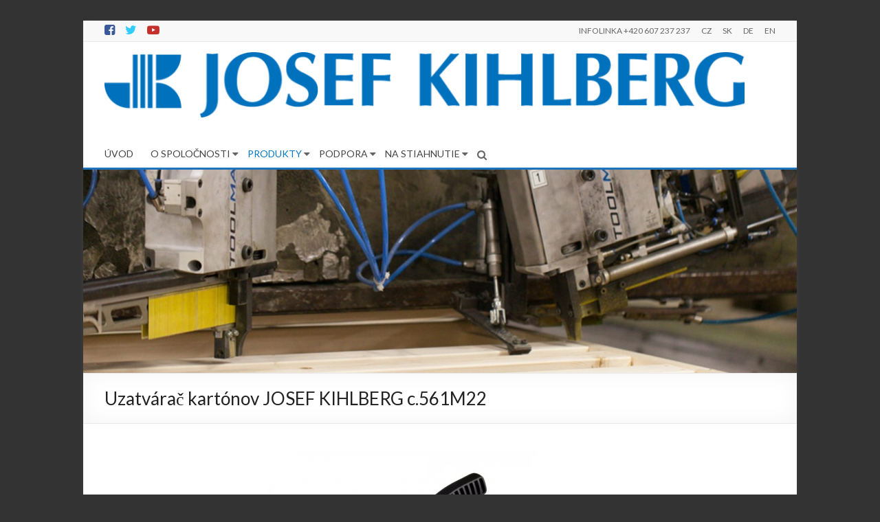

--- FILE ---
content_type: text/html; charset=UTF-8
request_url: https://www.kihlberg.sk/uzatvarac-kartonov-josef-kihlberg-c-561m22/
body_size: 16495
content:
<!DOCTYPE html>
<!--[if IE 7]>
<html class="ie ie7" lang="cs">
<![endif]-->
<!--[if IE 8]>
<html class="ie ie8" lang="cs">
<![endif]-->
<!--[if !(IE 7) & !(IE 8)]><!-->
<html lang="cs">
<!--<![endif]-->
<head>
	<meta charset="UTF-8"/>
	<meta name="viewport" content="width=device-width, initial-scale=1">
	<link rel="profile" href="https://gmpg.org/xfn/11"/>
	<title>Uzatvárač  kartónov JOSEF KIHLBERG c.561M22 &#8211; JOSEF KIHLBERG &#8211; dovoz, servis a prodej</title>
<meta name='robots' content='max-image-preview:large' />
<link rel='dns-prefetch' href='//fonts.googleapis.com' />
<link rel="alternate" type="application/rss+xml" title="JOSEF KIHLBERG - dovoz, servis a prodej &raquo; RSS zdroj" href="https://www.kihlberg.sk/feed/" />
<link rel="alternate" type="application/rss+xml" title="JOSEF KIHLBERG - dovoz, servis a prodej &raquo; RSS komentářů" href="https://www.kihlberg.sk/comments/feed/" />
<link rel="alternate" title="oEmbed (JSON)" type="application/json+oembed" href="https://www.kihlberg.sk/wp-json/oembed/1.0/embed?url=https%3A%2F%2Fwww.kihlberg.sk%2Fuzatvarac-kartonov-josef-kihlberg-c-561m22%2F" />
<link rel="alternate" title="oEmbed (XML)" type="text/xml+oembed" href="https://www.kihlberg.sk/wp-json/oembed/1.0/embed?url=https%3A%2F%2Fwww.kihlberg.sk%2Fuzatvarac-kartonov-josef-kihlberg-c-561m22%2F&#038;format=xml" />
<style id='wp-img-auto-sizes-contain-inline-css' type='text/css'>
img:is([sizes=auto i],[sizes^="auto," i]){contain-intrinsic-size:3000px 1500px}
/*# sourceURL=wp-img-auto-sizes-contain-inline-css */
</style>
<style id='wp-emoji-styles-inline-css' type='text/css'>

	img.wp-smiley, img.emoji {
		display: inline !important;
		border: none !important;
		box-shadow: none !important;
		height: 1em !important;
		width: 1em !important;
		margin: 0 0.07em !important;
		vertical-align: -0.1em !important;
		background: none !important;
		padding: 0 !important;
	}
/*# sourceURL=wp-emoji-styles-inline-css */
</style>
<style id='wp-block-library-inline-css' type='text/css'>
:root{--wp-block-synced-color:#7a00df;--wp-block-synced-color--rgb:122,0,223;--wp-bound-block-color:var(--wp-block-synced-color);--wp-editor-canvas-background:#ddd;--wp-admin-theme-color:#007cba;--wp-admin-theme-color--rgb:0,124,186;--wp-admin-theme-color-darker-10:#006ba1;--wp-admin-theme-color-darker-10--rgb:0,107,160.5;--wp-admin-theme-color-darker-20:#005a87;--wp-admin-theme-color-darker-20--rgb:0,90,135;--wp-admin-border-width-focus:2px}@media (min-resolution:192dpi){:root{--wp-admin-border-width-focus:1.5px}}.wp-element-button{cursor:pointer}:root .has-very-light-gray-background-color{background-color:#eee}:root .has-very-dark-gray-background-color{background-color:#313131}:root .has-very-light-gray-color{color:#eee}:root .has-very-dark-gray-color{color:#313131}:root .has-vivid-green-cyan-to-vivid-cyan-blue-gradient-background{background:linear-gradient(135deg,#00d084,#0693e3)}:root .has-purple-crush-gradient-background{background:linear-gradient(135deg,#34e2e4,#4721fb 50%,#ab1dfe)}:root .has-hazy-dawn-gradient-background{background:linear-gradient(135deg,#faaca8,#dad0ec)}:root .has-subdued-olive-gradient-background{background:linear-gradient(135deg,#fafae1,#67a671)}:root .has-atomic-cream-gradient-background{background:linear-gradient(135deg,#fdd79a,#004a59)}:root .has-nightshade-gradient-background{background:linear-gradient(135deg,#330968,#31cdcf)}:root .has-midnight-gradient-background{background:linear-gradient(135deg,#020381,#2874fc)}:root{--wp--preset--font-size--normal:16px;--wp--preset--font-size--huge:42px}.has-regular-font-size{font-size:1em}.has-larger-font-size{font-size:2.625em}.has-normal-font-size{font-size:var(--wp--preset--font-size--normal)}.has-huge-font-size{font-size:var(--wp--preset--font-size--huge)}.has-text-align-center{text-align:center}.has-text-align-left{text-align:left}.has-text-align-right{text-align:right}.has-fit-text{white-space:nowrap!important}#end-resizable-editor-section{display:none}.aligncenter{clear:both}.items-justified-left{justify-content:flex-start}.items-justified-center{justify-content:center}.items-justified-right{justify-content:flex-end}.items-justified-space-between{justify-content:space-between}.screen-reader-text{border:0;clip-path:inset(50%);height:1px;margin:-1px;overflow:hidden;padding:0;position:absolute;width:1px;word-wrap:normal!important}.screen-reader-text:focus{background-color:#ddd;clip-path:none;color:#444;display:block;font-size:1em;height:auto;left:5px;line-height:normal;padding:15px 23px 14px;text-decoration:none;top:5px;width:auto;z-index:100000}html :where(.has-border-color){border-style:solid}html :where([style*=border-top-color]){border-top-style:solid}html :where([style*=border-right-color]){border-right-style:solid}html :where([style*=border-bottom-color]){border-bottom-style:solid}html :where([style*=border-left-color]){border-left-style:solid}html :where([style*=border-width]){border-style:solid}html :where([style*=border-top-width]){border-top-style:solid}html :where([style*=border-right-width]){border-right-style:solid}html :where([style*=border-bottom-width]){border-bottom-style:solid}html :where([style*=border-left-width]){border-left-style:solid}html :where(img[class*=wp-image-]){height:auto;max-width:100%}:where(figure){margin:0 0 1em}html :where(.is-position-sticky){--wp-admin--admin-bar--position-offset:var(--wp-admin--admin-bar--height,0px)}@media screen and (max-width:600px){html :where(.is-position-sticky){--wp-admin--admin-bar--position-offset:0px}}

/*# sourceURL=wp-block-library-inline-css */
</style><style id='wp-block-heading-inline-css' type='text/css'>
h1:where(.wp-block-heading).has-background,h2:where(.wp-block-heading).has-background,h3:where(.wp-block-heading).has-background,h4:where(.wp-block-heading).has-background,h5:where(.wp-block-heading).has-background,h6:where(.wp-block-heading).has-background{padding:1.25em 2.375em}h1.has-text-align-left[style*=writing-mode]:where([style*=vertical-lr]),h1.has-text-align-right[style*=writing-mode]:where([style*=vertical-rl]),h2.has-text-align-left[style*=writing-mode]:where([style*=vertical-lr]),h2.has-text-align-right[style*=writing-mode]:where([style*=vertical-rl]),h3.has-text-align-left[style*=writing-mode]:where([style*=vertical-lr]),h3.has-text-align-right[style*=writing-mode]:where([style*=vertical-rl]),h4.has-text-align-left[style*=writing-mode]:where([style*=vertical-lr]),h4.has-text-align-right[style*=writing-mode]:where([style*=vertical-rl]),h5.has-text-align-left[style*=writing-mode]:where([style*=vertical-lr]),h5.has-text-align-right[style*=writing-mode]:where([style*=vertical-rl]),h6.has-text-align-left[style*=writing-mode]:where([style*=vertical-lr]),h6.has-text-align-right[style*=writing-mode]:where([style*=vertical-rl]){rotate:180deg}
/*# sourceURL=https://www.kihlberg.sk/wp-includes/blocks/heading/style.min.css */
</style>
<style id='wp-block-image-inline-css' type='text/css'>
.wp-block-image>a,.wp-block-image>figure>a{display:inline-block}.wp-block-image img{box-sizing:border-box;height:auto;max-width:100%;vertical-align:bottom}@media not (prefers-reduced-motion){.wp-block-image img.hide{visibility:hidden}.wp-block-image img.show{animation:show-content-image .4s}}.wp-block-image[style*=border-radius] img,.wp-block-image[style*=border-radius]>a{border-radius:inherit}.wp-block-image.has-custom-border img{box-sizing:border-box}.wp-block-image.aligncenter{text-align:center}.wp-block-image.alignfull>a,.wp-block-image.alignwide>a{width:100%}.wp-block-image.alignfull img,.wp-block-image.alignwide img{height:auto;width:100%}.wp-block-image .aligncenter,.wp-block-image .alignleft,.wp-block-image .alignright,.wp-block-image.aligncenter,.wp-block-image.alignleft,.wp-block-image.alignright{display:table}.wp-block-image .aligncenter>figcaption,.wp-block-image .alignleft>figcaption,.wp-block-image .alignright>figcaption,.wp-block-image.aligncenter>figcaption,.wp-block-image.alignleft>figcaption,.wp-block-image.alignright>figcaption{caption-side:bottom;display:table-caption}.wp-block-image .alignleft{float:left;margin:.5em 1em .5em 0}.wp-block-image .alignright{float:right;margin:.5em 0 .5em 1em}.wp-block-image .aligncenter{margin-left:auto;margin-right:auto}.wp-block-image :where(figcaption){margin-bottom:1em;margin-top:.5em}.wp-block-image.is-style-circle-mask img{border-radius:9999px}@supports ((-webkit-mask-image:none) or (mask-image:none)) or (-webkit-mask-image:none){.wp-block-image.is-style-circle-mask img{border-radius:0;-webkit-mask-image:url('data:image/svg+xml;utf8,<svg viewBox="0 0 100 100" xmlns="http://www.w3.org/2000/svg"><circle cx="50" cy="50" r="50"/></svg>');mask-image:url('data:image/svg+xml;utf8,<svg viewBox="0 0 100 100" xmlns="http://www.w3.org/2000/svg"><circle cx="50" cy="50" r="50"/></svg>');mask-mode:alpha;-webkit-mask-position:center;mask-position:center;-webkit-mask-repeat:no-repeat;mask-repeat:no-repeat;-webkit-mask-size:contain;mask-size:contain}}:root :where(.wp-block-image.is-style-rounded img,.wp-block-image .is-style-rounded img){border-radius:9999px}.wp-block-image figure{margin:0}.wp-lightbox-container{display:flex;flex-direction:column;position:relative}.wp-lightbox-container img{cursor:zoom-in}.wp-lightbox-container img:hover+button{opacity:1}.wp-lightbox-container button{align-items:center;backdrop-filter:blur(16px) saturate(180%);background-color:#5a5a5a40;border:none;border-radius:4px;cursor:zoom-in;display:flex;height:20px;justify-content:center;opacity:0;padding:0;position:absolute;right:16px;text-align:center;top:16px;width:20px;z-index:100}@media not (prefers-reduced-motion){.wp-lightbox-container button{transition:opacity .2s ease}}.wp-lightbox-container button:focus-visible{outline:3px auto #5a5a5a40;outline:3px auto -webkit-focus-ring-color;outline-offset:3px}.wp-lightbox-container button:hover{cursor:pointer;opacity:1}.wp-lightbox-container button:focus{opacity:1}.wp-lightbox-container button:focus,.wp-lightbox-container button:hover,.wp-lightbox-container button:not(:hover):not(:active):not(.has-background){background-color:#5a5a5a40;border:none}.wp-lightbox-overlay{box-sizing:border-box;cursor:zoom-out;height:100vh;left:0;overflow:hidden;position:fixed;top:0;visibility:hidden;width:100%;z-index:100000}.wp-lightbox-overlay .close-button{align-items:center;cursor:pointer;display:flex;justify-content:center;min-height:40px;min-width:40px;padding:0;position:absolute;right:calc(env(safe-area-inset-right) + 16px);top:calc(env(safe-area-inset-top) + 16px);z-index:5000000}.wp-lightbox-overlay .close-button:focus,.wp-lightbox-overlay .close-button:hover,.wp-lightbox-overlay .close-button:not(:hover):not(:active):not(.has-background){background:none;border:none}.wp-lightbox-overlay .lightbox-image-container{height:var(--wp--lightbox-container-height);left:50%;overflow:hidden;position:absolute;top:50%;transform:translate(-50%,-50%);transform-origin:top left;width:var(--wp--lightbox-container-width);z-index:9999999999}.wp-lightbox-overlay .wp-block-image{align-items:center;box-sizing:border-box;display:flex;height:100%;justify-content:center;margin:0;position:relative;transform-origin:0 0;width:100%;z-index:3000000}.wp-lightbox-overlay .wp-block-image img{height:var(--wp--lightbox-image-height);min-height:var(--wp--lightbox-image-height);min-width:var(--wp--lightbox-image-width);width:var(--wp--lightbox-image-width)}.wp-lightbox-overlay .wp-block-image figcaption{display:none}.wp-lightbox-overlay button{background:none;border:none}.wp-lightbox-overlay .scrim{background-color:#fff;height:100%;opacity:.9;position:absolute;width:100%;z-index:2000000}.wp-lightbox-overlay.active{visibility:visible}@media not (prefers-reduced-motion){.wp-lightbox-overlay.active{animation:turn-on-visibility .25s both}.wp-lightbox-overlay.active img{animation:turn-on-visibility .35s both}.wp-lightbox-overlay.show-closing-animation:not(.active){animation:turn-off-visibility .35s both}.wp-lightbox-overlay.show-closing-animation:not(.active) img{animation:turn-off-visibility .25s both}.wp-lightbox-overlay.zoom.active{animation:none;opacity:1;visibility:visible}.wp-lightbox-overlay.zoom.active .lightbox-image-container{animation:lightbox-zoom-in .4s}.wp-lightbox-overlay.zoom.active .lightbox-image-container img{animation:none}.wp-lightbox-overlay.zoom.active .scrim{animation:turn-on-visibility .4s forwards}.wp-lightbox-overlay.zoom.show-closing-animation:not(.active){animation:none}.wp-lightbox-overlay.zoom.show-closing-animation:not(.active) .lightbox-image-container{animation:lightbox-zoom-out .4s}.wp-lightbox-overlay.zoom.show-closing-animation:not(.active) .lightbox-image-container img{animation:none}.wp-lightbox-overlay.zoom.show-closing-animation:not(.active) .scrim{animation:turn-off-visibility .4s forwards}}@keyframes show-content-image{0%{visibility:hidden}99%{visibility:hidden}to{visibility:visible}}@keyframes turn-on-visibility{0%{opacity:0}to{opacity:1}}@keyframes turn-off-visibility{0%{opacity:1;visibility:visible}99%{opacity:0;visibility:visible}to{opacity:0;visibility:hidden}}@keyframes lightbox-zoom-in{0%{transform:translate(calc((-100vw + var(--wp--lightbox-scrollbar-width))/2 + var(--wp--lightbox-initial-left-position)),calc(-50vh + var(--wp--lightbox-initial-top-position))) scale(var(--wp--lightbox-scale))}to{transform:translate(-50%,-50%) scale(1)}}@keyframes lightbox-zoom-out{0%{transform:translate(-50%,-50%) scale(1);visibility:visible}99%{visibility:visible}to{transform:translate(calc((-100vw + var(--wp--lightbox-scrollbar-width))/2 + var(--wp--lightbox-initial-left-position)),calc(-50vh + var(--wp--lightbox-initial-top-position))) scale(var(--wp--lightbox-scale));visibility:hidden}}
/*# sourceURL=https://www.kihlberg.sk/wp-includes/blocks/image/style.min.css */
</style>
<style id='wp-block-image-theme-inline-css' type='text/css'>
:root :where(.wp-block-image figcaption){color:#555;font-size:13px;text-align:center}.is-dark-theme :root :where(.wp-block-image figcaption){color:#ffffffa6}.wp-block-image{margin:0 0 1em}
/*# sourceURL=https://www.kihlberg.sk/wp-includes/blocks/image/theme.min.css */
</style>
<style id='wp-block-paragraph-inline-css' type='text/css'>
.is-small-text{font-size:.875em}.is-regular-text{font-size:1em}.is-large-text{font-size:2.25em}.is-larger-text{font-size:3em}.has-drop-cap:not(:focus):first-letter{float:left;font-size:8.4em;font-style:normal;font-weight:100;line-height:.68;margin:.05em .1em 0 0;text-transform:uppercase}body.rtl .has-drop-cap:not(:focus):first-letter{float:none;margin-left:.1em}p.has-drop-cap.has-background{overflow:hidden}:root :where(p.has-background){padding:1.25em 2.375em}:where(p.has-text-color:not(.has-link-color)) a{color:inherit}p.has-text-align-left[style*="writing-mode:vertical-lr"],p.has-text-align-right[style*="writing-mode:vertical-rl"]{rotate:180deg}
/*# sourceURL=https://www.kihlberg.sk/wp-includes/blocks/paragraph/style.min.css */
</style>
<style id='wp-block-spacer-inline-css' type='text/css'>
.wp-block-spacer{clear:both}
/*# sourceURL=https://www.kihlberg.sk/wp-includes/blocks/spacer/style.min.css */
</style>
<style id='wp-block-table-inline-css' type='text/css'>
.wp-block-table{overflow-x:auto}.wp-block-table table{border-collapse:collapse;width:100%}.wp-block-table thead{border-bottom:3px solid}.wp-block-table tfoot{border-top:3px solid}.wp-block-table td,.wp-block-table th{border:1px solid;padding:.5em}.wp-block-table .has-fixed-layout{table-layout:fixed;width:100%}.wp-block-table .has-fixed-layout td,.wp-block-table .has-fixed-layout th{word-break:break-word}.wp-block-table.aligncenter,.wp-block-table.alignleft,.wp-block-table.alignright{display:table;width:auto}.wp-block-table.aligncenter td,.wp-block-table.aligncenter th,.wp-block-table.alignleft td,.wp-block-table.alignleft th,.wp-block-table.alignright td,.wp-block-table.alignright th{word-break:break-word}.wp-block-table .has-subtle-light-gray-background-color{background-color:#f3f4f5}.wp-block-table .has-subtle-pale-green-background-color{background-color:#e9fbe5}.wp-block-table .has-subtle-pale-blue-background-color{background-color:#e7f5fe}.wp-block-table .has-subtle-pale-pink-background-color{background-color:#fcf0ef}.wp-block-table.is-style-stripes{background-color:initial;border-collapse:inherit;border-spacing:0}.wp-block-table.is-style-stripes tbody tr:nth-child(odd){background-color:#f0f0f0}.wp-block-table.is-style-stripes.has-subtle-light-gray-background-color tbody tr:nth-child(odd){background-color:#f3f4f5}.wp-block-table.is-style-stripes.has-subtle-pale-green-background-color tbody tr:nth-child(odd){background-color:#e9fbe5}.wp-block-table.is-style-stripes.has-subtle-pale-blue-background-color tbody tr:nth-child(odd){background-color:#e7f5fe}.wp-block-table.is-style-stripes.has-subtle-pale-pink-background-color tbody tr:nth-child(odd){background-color:#fcf0ef}.wp-block-table.is-style-stripes td,.wp-block-table.is-style-stripes th{border-color:#0000}.wp-block-table.is-style-stripes{border-bottom:1px solid #f0f0f0}.wp-block-table .has-border-color td,.wp-block-table .has-border-color th,.wp-block-table .has-border-color tr,.wp-block-table .has-border-color>*{border-color:inherit}.wp-block-table table[style*=border-top-color] tr:first-child,.wp-block-table table[style*=border-top-color] tr:first-child td,.wp-block-table table[style*=border-top-color] tr:first-child th,.wp-block-table table[style*=border-top-color]>*,.wp-block-table table[style*=border-top-color]>* td,.wp-block-table table[style*=border-top-color]>* th{border-top-color:inherit}.wp-block-table table[style*=border-top-color] tr:not(:first-child){border-top-color:initial}.wp-block-table table[style*=border-right-color] td:last-child,.wp-block-table table[style*=border-right-color] th,.wp-block-table table[style*=border-right-color] tr,.wp-block-table table[style*=border-right-color]>*{border-right-color:inherit}.wp-block-table table[style*=border-bottom-color] tr:last-child,.wp-block-table table[style*=border-bottom-color] tr:last-child td,.wp-block-table table[style*=border-bottom-color] tr:last-child th,.wp-block-table table[style*=border-bottom-color]>*,.wp-block-table table[style*=border-bottom-color]>* td,.wp-block-table table[style*=border-bottom-color]>* th{border-bottom-color:inherit}.wp-block-table table[style*=border-bottom-color] tr:not(:last-child){border-bottom-color:initial}.wp-block-table table[style*=border-left-color] td:first-child,.wp-block-table table[style*=border-left-color] th,.wp-block-table table[style*=border-left-color] tr,.wp-block-table table[style*=border-left-color]>*{border-left-color:inherit}.wp-block-table table[style*=border-style] td,.wp-block-table table[style*=border-style] th,.wp-block-table table[style*=border-style] tr,.wp-block-table table[style*=border-style]>*{border-style:inherit}.wp-block-table table[style*=border-width] td,.wp-block-table table[style*=border-width] th,.wp-block-table table[style*=border-width] tr,.wp-block-table table[style*=border-width]>*{border-style:inherit;border-width:inherit}
/*# sourceURL=https://www.kihlberg.sk/wp-includes/blocks/table/style.min.css */
</style>
<style id='wp-block-table-theme-inline-css' type='text/css'>
.wp-block-table{margin:0 0 1em}.wp-block-table td,.wp-block-table th{word-break:normal}.wp-block-table :where(figcaption){color:#555;font-size:13px;text-align:center}.is-dark-theme .wp-block-table :where(figcaption){color:#ffffffa6}
/*# sourceURL=https://www.kihlberg.sk/wp-includes/blocks/table/theme.min.css */
</style>
<style id='global-styles-inline-css' type='text/css'>
:root{--wp--preset--aspect-ratio--square: 1;--wp--preset--aspect-ratio--4-3: 4/3;--wp--preset--aspect-ratio--3-4: 3/4;--wp--preset--aspect-ratio--3-2: 3/2;--wp--preset--aspect-ratio--2-3: 2/3;--wp--preset--aspect-ratio--16-9: 16/9;--wp--preset--aspect-ratio--9-16: 9/16;--wp--preset--color--black: #000000;--wp--preset--color--cyan-bluish-gray: #abb8c3;--wp--preset--color--white: #ffffff;--wp--preset--color--pale-pink: #f78da7;--wp--preset--color--vivid-red: #cf2e2e;--wp--preset--color--luminous-vivid-orange: #ff6900;--wp--preset--color--luminous-vivid-amber: #fcb900;--wp--preset--color--light-green-cyan: #7bdcb5;--wp--preset--color--vivid-green-cyan: #00d084;--wp--preset--color--pale-cyan-blue: #8ed1fc;--wp--preset--color--vivid-cyan-blue: #0693e3;--wp--preset--color--vivid-purple: #9b51e0;--wp--preset--gradient--vivid-cyan-blue-to-vivid-purple: linear-gradient(135deg,rgb(6,147,227) 0%,rgb(155,81,224) 100%);--wp--preset--gradient--light-green-cyan-to-vivid-green-cyan: linear-gradient(135deg,rgb(122,220,180) 0%,rgb(0,208,130) 100%);--wp--preset--gradient--luminous-vivid-amber-to-luminous-vivid-orange: linear-gradient(135deg,rgb(252,185,0) 0%,rgb(255,105,0) 100%);--wp--preset--gradient--luminous-vivid-orange-to-vivid-red: linear-gradient(135deg,rgb(255,105,0) 0%,rgb(207,46,46) 100%);--wp--preset--gradient--very-light-gray-to-cyan-bluish-gray: linear-gradient(135deg,rgb(238,238,238) 0%,rgb(169,184,195) 100%);--wp--preset--gradient--cool-to-warm-spectrum: linear-gradient(135deg,rgb(74,234,220) 0%,rgb(151,120,209) 20%,rgb(207,42,186) 40%,rgb(238,44,130) 60%,rgb(251,105,98) 80%,rgb(254,248,76) 100%);--wp--preset--gradient--blush-light-purple: linear-gradient(135deg,rgb(255,206,236) 0%,rgb(152,150,240) 100%);--wp--preset--gradient--blush-bordeaux: linear-gradient(135deg,rgb(254,205,165) 0%,rgb(254,45,45) 50%,rgb(107,0,62) 100%);--wp--preset--gradient--luminous-dusk: linear-gradient(135deg,rgb(255,203,112) 0%,rgb(199,81,192) 50%,rgb(65,88,208) 100%);--wp--preset--gradient--pale-ocean: linear-gradient(135deg,rgb(255,245,203) 0%,rgb(182,227,212) 50%,rgb(51,167,181) 100%);--wp--preset--gradient--electric-grass: linear-gradient(135deg,rgb(202,248,128) 0%,rgb(113,206,126) 100%);--wp--preset--gradient--midnight: linear-gradient(135deg,rgb(2,3,129) 0%,rgb(40,116,252) 100%);--wp--preset--font-size--small: 13px;--wp--preset--font-size--medium: 20px;--wp--preset--font-size--large: 36px;--wp--preset--font-size--x-large: 42px;--wp--preset--spacing--20: 0.44rem;--wp--preset--spacing--30: 0.67rem;--wp--preset--spacing--40: 1rem;--wp--preset--spacing--50: 1.5rem;--wp--preset--spacing--60: 2.25rem;--wp--preset--spacing--70: 3.38rem;--wp--preset--spacing--80: 5.06rem;--wp--preset--shadow--natural: 6px 6px 9px rgba(0, 0, 0, 0.2);--wp--preset--shadow--deep: 12px 12px 50px rgba(0, 0, 0, 0.4);--wp--preset--shadow--sharp: 6px 6px 0px rgba(0, 0, 0, 0.2);--wp--preset--shadow--outlined: 6px 6px 0px -3px rgb(255, 255, 255), 6px 6px rgb(0, 0, 0);--wp--preset--shadow--crisp: 6px 6px 0px rgb(0, 0, 0);}:where(.is-layout-flex){gap: 0.5em;}:where(.is-layout-grid){gap: 0.5em;}body .is-layout-flex{display: flex;}.is-layout-flex{flex-wrap: wrap;align-items: center;}.is-layout-flex > :is(*, div){margin: 0;}body .is-layout-grid{display: grid;}.is-layout-grid > :is(*, div){margin: 0;}:where(.wp-block-columns.is-layout-flex){gap: 2em;}:where(.wp-block-columns.is-layout-grid){gap: 2em;}:where(.wp-block-post-template.is-layout-flex){gap: 1.25em;}:where(.wp-block-post-template.is-layout-grid){gap: 1.25em;}.has-black-color{color: var(--wp--preset--color--black) !important;}.has-cyan-bluish-gray-color{color: var(--wp--preset--color--cyan-bluish-gray) !important;}.has-white-color{color: var(--wp--preset--color--white) !important;}.has-pale-pink-color{color: var(--wp--preset--color--pale-pink) !important;}.has-vivid-red-color{color: var(--wp--preset--color--vivid-red) !important;}.has-luminous-vivid-orange-color{color: var(--wp--preset--color--luminous-vivid-orange) !important;}.has-luminous-vivid-amber-color{color: var(--wp--preset--color--luminous-vivid-amber) !important;}.has-light-green-cyan-color{color: var(--wp--preset--color--light-green-cyan) !important;}.has-vivid-green-cyan-color{color: var(--wp--preset--color--vivid-green-cyan) !important;}.has-pale-cyan-blue-color{color: var(--wp--preset--color--pale-cyan-blue) !important;}.has-vivid-cyan-blue-color{color: var(--wp--preset--color--vivid-cyan-blue) !important;}.has-vivid-purple-color{color: var(--wp--preset--color--vivid-purple) !important;}.has-black-background-color{background-color: var(--wp--preset--color--black) !important;}.has-cyan-bluish-gray-background-color{background-color: var(--wp--preset--color--cyan-bluish-gray) !important;}.has-white-background-color{background-color: var(--wp--preset--color--white) !important;}.has-pale-pink-background-color{background-color: var(--wp--preset--color--pale-pink) !important;}.has-vivid-red-background-color{background-color: var(--wp--preset--color--vivid-red) !important;}.has-luminous-vivid-orange-background-color{background-color: var(--wp--preset--color--luminous-vivid-orange) !important;}.has-luminous-vivid-amber-background-color{background-color: var(--wp--preset--color--luminous-vivid-amber) !important;}.has-light-green-cyan-background-color{background-color: var(--wp--preset--color--light-green-cyan) !important;}.has-vivid-green-cyan-background-color{background-color: var(--wp--preset--color--vivid-green-cyan) !important;}.has-pale-cyan-blue-background-color{background-color: var(--wp--preset--color--pale-cyan-blue) !important;}.has-vivid-cyan-blue-background-color{background-color: var(--wp--preset--color--vivid-cyan-blue) !important;}.has-vivid-purple-background-color{background-color: var(--wp--preset--color--vivid-purple) !important;}.has-black-border-color{border-color: var(--wp--preset--color--black) !important;}.has-cyan-bluish-gray-border-color{border-color: var(--wp--preset--color--cyan-bluish-gray) !important;}.has-white-border-color{border-color: var(--wp--preset--color--white) !important;}.has-pale-pink-border-color{border-color: var(--wp--preset--color--pale-pink) !important;}.has-vivid-red-border-color{border-color: var(--wp--preset--color--vivid-red) !important;}.has-luminous-vivid-orange-border-color{border-color: var(--wp--preset--color--luminous-vivid-orange) !important;}.has-luminous-vivid-amber-border-color{border-color: var(--wp--preset--color--luminous-vivid-amber) !important;}.has-light-green-cyan-border-color{border-color: var(--wp--preset--color--light-green-cyan) !important;}.has-vivid-green-cyan-border-color{border-color: var(--wp--preset--color--vivid-green-cyan) !important;}.has-pale-cyan-blue-border-color{border-color: var(--wp--preset--color--pale-cyan-blue) !important;}.has-vivid-cyan-blue-border-color{border-color: var(--wp--preset--color--vivid-cyan-blue) !important;}.has-vivid-purple-border-color{border-color: var(--wp--preset--color--vivid-purple) !important;}.has-vivid-cyan-blue-to-vivid-purple-gradient-background{background: var(--wp--preset--gradient--vivid-cyan-blue-to-vivid-purple) !important;}.has-light-green-cyan-to-vivid-green-cyan-gradient-background{background: var(--wp--preset--gradient--light-green-cyan-to-vivid-green-cyan) !important;}.has-luminous-vivid-amber-to-luminous-vivid-orange-gradient-background{background: var(--wp--preset--gradient--luminous-vivid-amber-to-luminous-vivid-orange) !important;}.has-luminous-vivid-orange-to-vivid-red-gradient-background{background: var(--wp--preset--gradient--luminous-vivid-orange-to-vivid-red) !important;}.has-very-light-gray-to-cyan-bluish-gray-gradient-background{background: var(--wp--preset--gradient--very-light-gray-to-cyan-bluish-gray) !important;}.has-cool-to-warm-spectrum-gradient-background{background: var(--wp--preset--gradient--cool-to-warm-spectrum) !important;}.has-blush-light-purple-gradient-background{background: var(--wp--preset--gradient--blush-light-purple) !important;}.has-blush-bordeaux-gradient-background{background: var(--wp--preset--gradient--blush-bordeaux) !important;}.has-luminous-dusk-gradient-background{background: var(--wp--preset--gradient--luminous-dusk) !important;}.has-pale-ocean-gradient-background{background: var(--wp--preset--gradient--pale-ocean) !important;}.has-electric-grass-gradient-background{background: var(--wp--preset--gradient--electric-grass) !important;}.has-midnight-gradient-background{background: var(--wp--preset--gradient--midnight) !important;}.has-small-font-size{font-size: var(--wp--preset--font-size--small) !important;}.has-medium-font-size{font-size: var(--wp--preset--font-size--medium) !important;}.has-large-font-size{font-size: var(--wp--preset--font-size--large) !important;}.has-x-large-font-size{font-size: var(--wp--preset--font-size--x-large) !important;}
/*# sourceURL=global-styles-inline-css */
</style>

<style id='classic-theme-styles-inline-css' type='text/css'>
/*! This file is auto-generated */
.wp-block-button__link{color:#fff;background-color:#32373c;border-radius:9999px;box-shadow:none;text-decoration:none;padding:calc(.667em + 2px) calc(1.333em + 2px);font-size:1.125em}.wp-block-file__button{background:#32373c;color:#fff;text-decoration:none}
/*# sourceURL=/wp-includes/css/classic-themes.min.css */
</style>
<link rel='stylesheet' id='dashicons-css' href='https://www.kihlberg.sk/wp-includes/css/dashicons.min.css?ver=6.9' type='text/css' media='all' />
<link rel='stylesheet' id='everest-forms-general-css' href='https://www.kihlberg.sk/wp-content/plugins/everest-forms/assets/css/everest-forms.css?ver=3.0.4.2' type='text/css' media='all' />
<link rel='stylesheet' id='jquery-intl-tel-input-css' href='https://www.kihlberg.sk/wp-content/plugins/everest-forms/assets/css/intlTelInput.css?ver=3.0.4.2' type='text/css' media='all' />
<link rel='stylesheet' id='spacious_style-css' href='https://www.kihlberg.sk/wp-content/themes/spacious-pro/style.css?ver=6.9' type='text/css' media='all' />
<style id='spacious_style-inline-css' type='text/css'>
.previous a:hover, .next a:hover, a, #site-title a:hover,.widget_fun_facts .counter-icon,.team-title a:hover, .main-navigation ul li.current_page_item a, .main-navigation ul li:hover > a, .main-navigation ul li ul li a:hover, .main-navigation ul li ul li:hover > a,
			.main-navigation ul li.current-menu-item ul li a:hover, .main-navigation a:hover, .main-navigation ul li.current-menu-item a, .main-navigation ul li.current_page_ancestor a,
			.main-navigation ul li.current-menu-ancestor a, .main-navigation ul li.current_page_item a,
			.main-navigation ul li:hover > a, .small-menu a:hover, .small-menu ul li.current-menu-item a, .small-menu ul li.current_page_ancestor a,
			.small-menu ul li.current-menu-ancestor a, .small-menu ul li.current_page_item a,
			.small-menu ul li:hover > a, .widget_service_block a.more-link:hover, .widget_featured_single_post a.read-more:hover,
			#secondary a:hover,logged-in-as:hover  a, .breadcrumb a:hover, .tg-one-half .widget-title a:hover, .tg-one-third .widget-title a:hover,
			.tg-one-fourth .widget-title a:hover, .pagination a span:hover, #content .comments-area a.comment-permalink:hover, .comments-area .comment-author-link a:hover, .comment .comment-reply-link:hover, .nav-previous a:hover, .nav-next a:hover, #wp-calendar #today, .footer-socket-wrapper .copyright a:hover, .read-more, .more-link, .post .entry-title a:hover, .page .entry-title a:hover, .entry-meta a:hover, .type-page .entry-meta a:hover, .single #content .tags a:hover , .widget_testimonial .testimonial-icon:before, .widget_featured_posts .tg-one-half .entry-title a:hover, .main-small-navigation li:hover > .sub-toggle, .main-navigation ul li.tg-header-button-wrap.button-two a, .main-navigation ul li.tg-header-button-wrap.button-two a:hover, .woocommerce.woocommerce-add-to-cart-style-2 ul.products li.product .button, .header-action .search-wrapper:hover .fa, .woocommerce .star-rating span::before, .main-navigation ul li:hover > .sub-toggle{color:#0177c5;}.spacious-button, input[type="reset"], input[type="button"], input[type="submit"], button,.spacious-woocommerce-cart-views .cart-value, #featured-slider .slider-read-more-button, .slider-cycle .cycle-prev, .slider-cycle .cycle-next, #progress, .widget_our_clients .clients-cycle-prev, .widget_our_clients .clients-cycle-next, #controllers a:hover, #controllers a.active, .pagination span,.site-header .menu-toggle:hover,#team-controllers a.active,	#team-controllers a:hover, .call-to-action-button, .call-to-action-button, .comments-area .comment-author-link spanm,.team-social-icon a:hover, a#back-top:before, .entry-meta .read-more-link, a#scroll-up, #search-form span, .woocommerce a.button, .woocommerce button.button, .woocommerce input.button, .woocommerce #respond input#submit, .woocommerce #content input.button,	.woocommerce-page a.button, .woocommerce-page button.button, .woocommerce-page input.button,	.woocommerce-page #respond input#submit, .woocommerce-page #content input.button, .woocommerce a.button:hover,.woocommerce button.button:hover, .woocommerce input.button:hover,.woocommerce #respond input#submit:hover, .woocommerce #content input.button:hover,.woocommerce-page a.button:hover, .woocommerce-page button.button:hover,.woocommerce-page input.button:hover,	.woocommerce-page #respond input#submit:hover, .woocommerce-page #content input.button:hover, #content .wp-pagenavi .current, #content .wp-pagenavi a:hover,.main-small-navigation .sub-toggle, .main-navigation ul li.tg-header-button-wrap.button-one a, .elementor .team-five-carousel.team-style-five .swiper-button-next, .elementor .team-five-carousel.team-style-five .swiper-button-prev, .elementor .main-block-wrapper .swiper-button-next, .elementor .main-block-wrapper .swiper-button-prev, .woocommerce-product .main-product-wrapper .product-container .product-cycle-prev, .woocommerce-product .main-product-wrapper .product-container .product-cycle-next{background-color:#0177c5;}.main-small-navigation li:hover, .main-small-navigation ul > .current_page_item, .main-small-navigation ul > .current-menu-item, .widget_testimonial .testimonial-cycle-prev, .widget_testimonial .testimonial-cycle-next, .woocommerce-product .main-product-wrapper .product-wrapper .woocommerce-image-wrapper-two .hovered-cart-wishlist .add-to-wishlist:hover, .woocommerce-product .main-product-wrapper .product-wrapper .woocommerce-image-wrapper-two .hovered-cart-wishlist .add-to-cart:hover, .woocommerce-product .main-product-wrapper .product-wrapper .product-outer-wrapper .woocommerce-image-wrapper-one .add-to-cart a:hover{background:#0177c5;}.main-navigation ul li ul, .widget_testimonial .testimonial-post{border-top-color:#0177c5;}blockquote, .call-to-action-content-wrapper{border-left-color:#0177c5;}.site-header .menu-toggle:hover.entry-meta a.read-more:hover,
			#featured-slider .slider-read-more-button:hover, .slider-cycle .cycle-prev:hover, .slider-cycle .cycle-next:hover,
			.call-to-action-button:hover,.entry-meta .read-more-link:hover,.spacious-button:hover, input[type="reset"]:hover,
			input[type="button"]:hover, input[type="submit"]:hover, button:hover, .main-navigation ul li.tg-header-button-wrap.button-one a:hover, .main-navigation ul li.tg-header-button-wrap.button-two a:hover{background:#004593;}.pagination a span:hover, .widget_testimonial .testimonial-post, .team-social-icon a:hover, .single #content .tags a:hover,.previous a:hover, .next a:hover, .main-navigation ul li.tg-header-button-wrap.button-one a, .main-navigation ul li.tg-header-button-wrap.button-one a, .main-navigation ul li.tg-header-button-wrap.button-two a, .woocommerce.woocommerce-add-to-cart-style-2 ul.products li.product .button, .woocommerce-product .main-product-wrapper .product-wrapper .woocommerce-image-wrapper-two .hovered-cart-wishlist .add-to-wishlist, .woocommerce-product .main-product-wrapper .product-wrapper .woocommerce-image-wrapper-two .hovered-cart-wishlist .add-to-cart{border-color:#0177c5;}.widget-title span{border-bottom-color:#0177c5;}.footer-widgets-area a:hover{color:#0177c5!important;}.footer-search-form{color:rgba(1,119,197, 0.85);}.header-toggle-wrapper .header-toggle{border-right-color:#0177c5;}#site-title a, #site-description{color:#blank;}#header-text-nav-container{border-bottom-color:#1e73be;}#header-text-nav-container{border-bottom-width:3px;}.main-navigation ul li ul li a{color:#666666;}.main-navigation ul li.tg-header-button-wrap.button-one a{color:#ffffff;}.main-navigation ul li.tg-header-button-wrap.button-one a:hover{color:#ffffff;}.main-navigation ul li.tg-header-button-wrap.button-one a{background-color:#0177c5;}.main-navigation ul li.tg-header-button-wrap.button-one a:hover{background-color:#0177c5;}.main-navigation ul li.tg-header-button-wrap.button-one a{border-color:#0177c5;}.main-navigation ul li.tg-header-button-wrap.button-one a:hover{border-color:#0177c5;}.main-navigation ul li.tg-header-button-wrap.button-two a{color:#0177c5;}.main-navigation ul li.tg-header-button-wrap.button-two a:hover{color:#0177c5;}.main-navigation ul li.tg-header-button-wrap.button-two a{border-color:#0177c5;}.main-navigation ul li.tg-header-button-wrap.button-two a:hover{border-color:#0177c5;}#featured-slider .slider-read-more-button{background-color:#0177c5;}#featured-slider .slider-cycle .entry-container .entry-description-container{background-color:#0177c5;}.entry-meta .read-more-link{background-color:#0177c5;}#comments{background-color:#FFFFFF;}.call-to-action-button{color:#FFFFFF;}.call-to-action-button{background-color:#0177c5;}a.read-more, a.more-link{color:#0177c5;}.footer-widgets-area, .footer-widgets-area .tg-one-fourth p{color:#666666;}.footer-widgets-wrapper{border-color:#000000;}h1, h2, h3, h4, h5, h6{font-family:Lato;}#site-title a{font-size:12px;}#site-description{font-size:10px;}.main-navigation ul li a{font-family:Lato;font-size:14px;}.main-navigation ul li ul li a, .main-navigation ul li ul li a, .main-navigation ul li.current-menu-item ul li a, .main-navigation ul li ul li.current-menu-item a, .main-navigation ul li.current_page_ancestor ul li a, .main-navigation ul li.current-menu-ancestor ul li a, .main-navigation ul li.current_page_item ul li a{font-size:11px;}.entry-meta{font-size:13px;}.read-more, .more-link{font-size:13px;}body, button, input, select, textarea, p, dl, .spacious-button, input[type="reset"], input[type="button"], input[type="submit"], button, .previous a, .next a, .widget_testimonial .testimonial-author span, .nav-previous a, .nav-next a, #respond h3#reply-title #cancel-comment-reply-link, #respond form input[type="text"], #respond form textarea, #secondary .widget, .error-404 .widget{font-size:15px;}#colophon .footer-socket-wrapper .copyright, #colophon .footer-socket-wrapper .copyright p{font-size:11px;}.footer-widgets-wrapper {background-color:transparent}#colophon {background-color:#333333}
/*# sourceURL=spacious_style-inline-css */
</style>
<link rel='stylesheet' id='spacious-genericons-css' href='https://www.kihlberg.sk/wp-content/themes/spacious-pro/genericons/genericons.css?ver=3.3.1' type='text/css' media='all' />
<link rel='stylesheet' id='spacious-font-awesome-css' href='https://www.kihlberg.sk/wp-content/themes/spacious-pro/font-awesome/css/font-awesome.min.css?ver=4.6.3' type='text/css' media='all' />
<link rel='stylesheet' id='spacious_googlefonts-css' href='//fonts.googleapis.com/css?family=Lato&#038;1&#038;display=swap&#038;ver=2.6.5' type='text/css' media='all' />
<link rel='stylesheet' id='tablepress-default-css' href='https://www.kihlberg.sk/wp-content/plugins/tablepress/css/build/default.css?ver=2.4.4' type='text/css' media='all' />
<script type="text/javascript" src="https://www.kihlberg.sk/wp-includes/js/jquery/jquery.min.js?ver=3.7.1" id="jquery-core-js"></script>
<script type="text/javascript" src="https://www.kihlberg.sk/wp-includes/js/jquery/jquery-migrate.min.js?ver=3.4.1" id="jquery-migrate-js"></script>
<link rel="https://api.w.org/" href="https://www.kihlberg.sk/wp-json/" /><link rel="alternate" title="JSON" type="application/json" href="https://www.kihlberg.sk/wp-json/wp/v2/pages/589" /><link rel="EditURI" type="application/rsd+xml" title="RSD" href="https://www.kihlberg.sk/xmlrpc.php?rsd" />
<meta name="generator" content="WordPress 6.9" />
<meta name="generator" content="Everest Forms 3.0.4.2" />
<link rel="canonical" href="https://www.kihlberg.sk/uzatvarac-kartonov-josef-kihlberg-c-561m22/" />
<link rel='shortlink' href='https://www.kihlberg.sk/?p=589' />
<style type="text/css">.recentcomments a{display:inline !important;padding:0 !important;margin:0 !important;}</style><style type="text/css" id="custom-background-css">
body.custom-background { background-color: #333333; }
</style>
	<link rel="icon" href="https://www.kihlberg.sk/wp-content/uploads/2020/03/jk-1.png" sizes="32x32" />
<link rel="icon" href="https://www.kihlberg.sk/wp-content/uploads/2020/03/jk-1.png" sizes="192x192" />
<link rel="apple-touch-icon" href="https://www.kihlberg.sk/wp-content/uploads/2020/03/jk-1.png" />
<meta name="msapplication-TileImage" content="https://www.kihlberg.sk/wp-content/uploads/2020/03/jk-1.png" />
		<style type="text/css" id="wp-custom-css">
			.td-no-border td
{
	border:none;
}

.td-no-border tbody td
{
	/*border:none;*/
	border-top: 0px;
}		</style>
		</head>

<body class="wp-singular page-template-default page page-id-589 custom-background wp-custom-logo wp-embed-responsive wp-theme-spacious-pro everest-forms-no-js no-sidebar-full-width better-responsive-menu narrow-978 woocommerce-sale-style-default woocommerce-add-to-cart-default">



<div id="page" class="hfeed site">
	<a class="skip-link screen-reader-text" href="#main">Skip to content</a>

	
		<header id="masthead" class="site-header clearfix spacious-header-display-four">

		
					<div id="header-meta">
				<div class="inner-wrap clearfix">
					
		
		<div class="social-links clearfix">
			<ul>
				<li class="spacious-facebook"><a href="https://www.facebook.com/sponkovacky" target="_blank"></a></li><li class="spacious-twitter"><a href="https://twitter.com/sponkovacky" target="_blank"></a></li><li class="spacious-youtube"><a href="https://www.youtube.com/user/sponkovacky" target="_blank"></a></li>
							</ul>
		</div><!-- .social-links -->
							<nav class="small-menu" class="clearfix">
						<div class="menu-lang-container"><ul id="menu-lang" class="menu"><li id="menu-item-917" class="menu-item menu-item-type-post_type menu-item-object-page menu-item-917"><a href="https://www.kihlberg.sk/kontakty/">INFOLINKA +420 607 237 237</a></li>
<li id="menu-item-912" class="menu-item menu-item-type-custom menu-item-object-custom menu-item-912"><a href="https://www.kihlberg.cz">CZ</a></li>
<li id="menu-item-913" class="menu-item menu-item-type-custom menu-item-object-custom menu-item-home menu-item-913"><a href="https://www.kihlberg.sk">SK</a></li>
<li id="menu-item-914" class="menu-item menu-item-type-custom menu-item-object-custom menu-item-914"><a href="https://www.kihlberg.sk/pdf/katalog_kihlberg_de.pdf">DE</a></li>
<li id="menu-item-915" class="menu-item menu-item-type-custom menu-item-object-custom menu-item-915"><a href="https://www.kihlberg.sk/pdf/katalog_kihlberg_en.pdf">EN</a></li>
</ul></div>					</nav>
				</div>
			</div>
		
		
		<div id="header-text-nav-container"
		     class="menu-one-line">

			<div class="inner-wrap clearfix" id="spacious-header-display-four">

				<div id="header-text-nav-wrap" class="clearfix">
					<div id="header-left-section">
													<div id="header-logo-image">

								<a href="https://www.kihlberg.sk/" class="custom-logo-link" rel="home"><img width="940" height="96" src="https://www.kihlberg.sk/wp-content/uploads/2024/07/josef-kihlberg-logo.webp" class="custom-logo" alt="JOSEF KIHLBERG &#8211; dovoz, servis a prodej" decoding="async" fetchpriority="high" srcset="https://www.kihlberg.sk/wp-content/uploads/2024/07/josef-kihlberg-logo.webp 940w, https://www.kihlberg.sk/wp-content/uploads/2024/07/josef-kihlberg-logo-300x31.webp 300w, https://www.kihlberg.sk/wp-content/uploads/2024/07/josef-kihlberg-logo-768x78.webp 768w" sizes="(max-width: 940px) 100vw, 940px" /></a>
							</div><!-- #header-logo-image -->
													<div id="header-text" class="screen-reader-text">
															<h3 id="site-title">
									<a href="https://www.kihlberg.sk/"
									   title="JOSEF KIHLBERG &#8211; dovoz, servis a prodej"
									   rel="home">JOSEF KIHLBERG &#8211; dovoz, servis a prodej</a>
								</h3>
													</div><!-- #header-text -->
					</div><!-- #header-left-section -->

					<div id="header-right-section">
						
						
											</div><!-- #header-right-section -->

				</div><!-- #header-text-nav-wrap -->

				
			</div><!-- .inner-wrap -->

							<div class="bottom-menu clearfix">
					<div class="inner-wrap">
						
		<nav id="site-navigation" class="main-navigation clearfix  tg-extra-menus" role="navigation">
			<p class="menu-toggle">Menu</p>
			<div class="menu-primary-container"><ul id="menu-1219" class="nav-menu"><li id="menu-item-441" class="menu-item menu-item-type-custom menu-item-object-custom menu-item-home menu-item-441"><a href="https://www.kihlberg.sk">ÚVOD</a></li>
<li id="menu-item-938" class="menu-item menu-item-type-post_type menu-item-object-page menu-item-has-children menu-item-938"><a href="https://www.kihlberg.sk/na-stiahnutie/">O SPOLOČNOSTI</a>
<ul class="sub-menu">
	<li id="menu-item-447" class="menu-item menu-item-type-post_type menu-item-object-page menu-item-447"><a href="https://www.kihlberg.sk/kontakty/">KONTAKTY</a></li>
	<li id="menu-item-3341" class="menu-item menu-item-type-post_type menu-item-object-page menu-item-3341"><a href="https://www.kihlberg.sk/historia-vyrobcu-sponkovaciek-josef-kihlberg/">HISTÓRIA</a></li>
</ul>
</li>
<li id="menu-item-737" class="menu-item menu-item-type-post_type menu-item-object-page current-menu-ancestor current_page_ancestor menu-item-has-children menu-item-737"><a href="https://www.kihlberg.sk/technologie/">PRODUKTY</a>
<ul class="sub-menu">
	<li id="menu-item-2322" class="menu-item menu-item-type-post_type menu-item-object-page current-menu-ancestor current_page_ancestor menu-item-has-children menu-item-2322"><a href="https://www.kihlberg.sk/zosivacky/">ZOŠÍVAČKY</a>
	<ul class="sub-menu">
		<li id="menu-item-1432" class="menu-item menu-item-type-post_type menu-item-object-page menu-item-has-children menu-item-1432"><a href="https://www.kihlberg.sk/pneumaticke-zosivacky-materialov/">Pneumatické zošívačky materiálov</a>
		<ul class="sub-menu">
			<li id="menu-item-773" class="menu-item menu-item-type-post_type menu-item-object-page menu-item-has-children menu-item-773"><a href="https://www.kihlberg.sk/zosivacie-klieste-s-pevnym-ramenom-nakovy/">Zošívačky s pevným ramenom kovadliny</a>
			<ul class="sub-menu">
				<li id="menu-item-958" class="menu-item menu-item-type-post_type menu-item-object-page menu-item-958"><a href="https://www.kihlberg.sk/zosivacka-josef-kihlberg-jk35t90/">Zošívačka JOSEF KIHLBERG JK35T90</a></li>
			</ul>
</li>
			<li id="menu-item-1689" class="menu-item menu-item-type-post_type menu-item-object-page menu-item-has-children menu-item-1689"><a href="https://www.kihlberg.sk/zosivacie-klieste-s-kyvnou-nakovou/">Zošívacie kliešte s kyvnou nákovou</a>
			<ul class="sub-menu">
				<li id="menu-item-968" class="menu-item menu-item-type-post_type menu-item-object-page menu-item-968"><a href="https://www.kihlberg.sk/kompaktne-zosivacie-klieste-josef-kihlberg-jk20t779/">Kompaktné zošívacie kliešte JOSEF KIHLBERG JK20T779</a></li>
				<li id="menu-item-979" class="menu-item menu-item-type-post_type menu-item-object-page menu-item-979"><a href="https://www.kihlberg.sk/zosivacka-s-predlzenym-zasobnikom-josef-kihlberg-jk20t779l/">Zošívačka s predĺženým zásobníkom JOSEF KIHLBERG JK20T779L</a></li>
				<li id="menu-item-989" class="menu-item menu-item-type-post_type menu-item-object-page menu-item-989"><a href="https://www.kihlberg.sk/zosivacie-klieste-josef-kihlberg-jk20t779l22/">Zošívacie kliešte JOSEF KIHLBERG JK20T779L22</a></li>
				<li id="menu-item-992" class="menu-item menu-item-type-post_type menu-item-object-page menu-item-992"><a href="https://www.kihlberg.sk/zosivac-josef-kihlberg-jk20t777l/">Zošívač JOSEF KIHLBERG JK20T777L</a></li>
				<li id="menu-item-1013" class="menu-item menu-item-type-post_type menu-item-object-page menu-item-1013"><a href="https://www.kihlberg.sk/zosivacka-na-dlhe-spony-josef-kihlberg-jk20v779l22/">Zošívačka na dlhé spony JOSEF KIHLBERG JK20V779L22</a></li>
				<li id="menu-item-1014" class="menu-item menu-item-type-post_type menu-item-object-page menu-item-1014"><a href="https://www.kihlberg.sk/zosivacka-josef-kihlberg-jk20v779l/">Zošívačka JOSEF KIHLBERG JK20V779L</a></li>
			</ul>
</li>
		</ul>
</li>
		<li id="menu-item-770" class="menu-item menu-item-type-post_type menu-item-object-page menu-item-has-children menu-item-770"><a href="https://www.kihlberg.sk/sitie-dna-krabic/">Šitie dna krabíc</a>
		<ul class="sub-menu">
			<li id="menu-item-1065" class="menu-item menu-item-type-post_type menu-item-object-page menu-item-has-children menu-item-1065"><a href="https://www.kihlberg.sk/mechanicke-sicky-dna-krabic/">Mechanické šičky dna krabíc</a>
			<ul class="sub-menu">
				<li id="menu-item-1033" class="menu-item menu-item-type-post_type menu-item-object-page menu-item-1033"><a href="https://www.kihlberg.sk/zosivacka-na-kartony-josef-kihlberg-b560/">Zošívačka na kartóny JOSEF KIHLBERG B560</a></li>
				<li id="menu-item-1048" class="menu-item menu-item-type-post_type menu-item-object-page menu-item-1048"><a href="https://www.kihlberg.sk/zosivacka-na-lahke-spony-josef-kihlberg-b561/">Zošívačka na ľahké spony JOSEF KIHLBERG B561</a></li>
				<li id="menu-item-1056" class="menu-item menu-item-type-post_type menu-item-object-page menu-item-1056"><a href="https://www.kihlberg.sk/kartonazna-zosivacka-josef-kihlberg-b53/">Kartonážna zošívačka JOSEF KIHLBERG B53</a></li>
			</ul>
</li>
			<li id="menu-item-1061" class="menu-item menu-item-type-post_type menu-item-object-page menu-item-has-children menu-item-1061"><a href="https://www.kihlberg.sk/pneumaticke-sicky-dna-krabic/">Pneumatické šičky dna krabíc</a>
			<ul class="sub-menu">
				<li id="menu-item-1076" class="menu-item menu-item-type-post_type menu-item-object-page menu-item-1076"><a href="https://www.kihlberg.sk/zosivacka-na-kartony-josef-kihlberg-b560pn/">Zošívačka na kartóny JOSEF KIHLBERG B560PN</a></li>
				<li id="menu-item-1077" class="menu-item menu-item-type-post_type menu-item-object-page menu-item-1077"><a href="https://www.kihlberg.sk/zosivacka-na-lahke-spony-josef-kihlberg-b561pn/">Zošívačka na ľahké spony JOSEF KIHLBERG B561PN</a></li>
				<li id="menu-item-1078" class="menu-item menu-item-type-post_type menu-item-object-page menu-item-1078"><a href="https://www.kihlberg.sk/kartonazna-zosivacka-josef-kihlberg-b53pn/">Kartonážna zošívačka JOSEF KIHLBERG B53PN</a></li>
			</ul>
</li>
		</ul>
</li>
		<li id="menu-item-771" class="menu-item menu-item-type-post_type menu-item-object-page menu-item-has-children menu-item-771"><a href="https://www.kihlberg.sk/sicky-krabic-kihlberg/">Šitie bokov krabíc</a>
		<ul class="sub-menu">
			<li id="menu-item-1120" class="menu-item menu-item-type-post_type menu-item-object-page menu-item-has-children menu-item-1120"><a href="https://www.kihlberg.sk/mechanicke-stojanove-sicky-krabic/">Mechanické stojanové šičky krabíc</a>
			<ul class="sub-menu">
				<li id="menu-item-1128" class="menu-item menu-item-type-post_type menu-item-object-page menu-item-1128"><a href="https://www.kihlberg.sk/sicka-krabic-josef-kihlberg-f53/">Šička krabíc JOSEF KIHLBERG F53</a></li>
				<li id="menu-item-1130" class="menu-item menu-item-type-post_type menu-item-object-page menu-item-1130"><a href="https://www.kihlberg.sk/josef-kihlberg-f560/">Mechanická šička JOSEF KIHLBERG F560</a></li>
				<li id="menu-item-1129" class="menu-item menu-item-type-post_type menu-item-object-page menu-item-1129"><a href="https://www.kihlberg.sk/zosivacka-bokov-krabic-josef-kihlberg-f561/">Zošívačka bokov krabíc JOSEF KIHLBERG F561</a></li>
			</ul>
</li>
			<li id="menu-item-1119" class="menu-item menu-item-type-post_type menu-item-object-page menu-item-has-children menu-item-1119"><a href="https://www.kihlberg.sk/pneumaticke-stojanove-sicky-krabic/">Pneumatické stojanové šičky krabíc</a>
			<ul class="sub-menu">
				<li id="menu-item-1156" class="menu-item menu-item-type-post_type menu-item-object-page menu-item-1156"><a href="https://www.kihlberg.sk/mechanicka-sicka-josef-kihlberg-f560pn/">Mechanická šička JOSEF KIHLBERG F560PN</a></li>
				<li id="menu-item-1171" class="menu-item menu-item-type-post_type menu-item-object-page menu-item-1171"><a href="https://www.kihlberg.sk/zosivacka-bokov-krabic-josef-kihlberg-f561pn/">Zošívačka bokov krabíc JOSEF KIHLBERG F561PN</a></li>
				<li id="menu-item-1157" class="menu-item menu-item-type-post_type menu-item-object-page menu-item-1157"><a href="https://www.kihlberg.sk/sicka-krabic-josef-kihlberg-f53pn/">Šička krabíc JOSEF KIHLBERG F53PN</a></li>
			</ul>
</li>
		</ul>
</li>
		<li id="menu-item-384" class="menu-item menu-item-type-post_type menu-item-object-page current-menu-ancestor current_page_ancestor menu-item-has-children menu-item-384"><a href="https://www.kihlberg.sk/kartonazne-uzatvarace-krabic/">Kartonážne uzatvárače krabíc</a>
		<ul class="sub-menu">
			<li id="menu-item-387" class="menu-item menu-item-type-post_type menu-item-object-page menu-item-has-children menu-item-387"><a href="https://www.kihlberg.sk/akumulatorove-uzatvarace-kartonov/">Akumulátorové uzatvárače kartónov</a>
			<ul class="sub-menu">
				<li id="menu-item-1485" class="menu-item menu-item-type-post_type menu-item-object-page menu-item-1485"><a href="https://www.kihlberg.sk/aku-sponkovacka-jk-c-561b/">Aku sponkovačka JK c.561B</a></li>
				<li id="menu-item-1654" class="menu-item menu-item-type-post_type menu-item-object-page menu-item-1654"><a href="https://www.kihlberg.sk/akumulatorova-sponkovacka-jk-c-561b22/">Akumulátorová sponkovačka JK c.561B22</a></li>
				<li id="menu-item-1484" class="menu-item menu-item-type-post_type menu-item-object-page menu-item-1484"><a href="https://www.kihlberg.sk/aku-sponkovacka-jk-a-560b/">Aku sponkovačka JK a.560B</a></li>
				<li id="menu-item-1671" class="menu-item menu-item-type-post_type menu-item-object-page menu-item-1671"><a href="https://www.kihlberg.sk/bateriova-sponkovacka-jk-a-560b22/">Batériová sponkovačka JK a.560B22</a></li>
			</ul>
</li>
			<li id="menu-item-669" class="menu-item menu-item-type-post_type menu-item-object-page current-menu-ancestor current-menu-parent current_page_parent current_page_ancestor menu-item-has-children menu-item-669"><a href="https://www.kihlberg.sk/rucne-mechanicke-uzatvarace-krabic/">Ručné mechanické uzatvárače krabíc</a>
			<ul class="sub-menu">
				<li id="menu-item-648" class="menu-item menu-item-type-post_type menu-item-object-page menu-item-648"><a href="https://www.kihlberg.sk/uzatvarac-krabice-josef-kihlberg-a-560m/">Uzatvárač krabice JOSEF KIHLBERG a.560M</a></li>
				<li id="menu-item-646" class="menu-item menu-item-type-post_type menu-item-object-page menu-item-646"><a href="https://www.kihlberg.sk/uzatvarac-krabice-josef-kihlberg-a-560m22/">Uzatvárač krabice JOSEF KIHLBERG a.560M22</a></li>
				<li id="menu-item-647" class="menu-item menu-item-type-post_type menu-item-object-page menu-item-647"><a href="https://www.kihlberg.sk/uzatvarac-kartonov-josef-kihlberg-c-561m/">Uzatvárač kartónov JOSEF KIHLBERG c.561M</a></li>
				<li id="menu-item-645" class="menu-item menu-item-type-post_type menu-item-object-page current-menu-item page_item page-item-589 current_page_item menu-item-645"><a href="https://www.kihlberg.sk/uzatvarac-kartonov-josef-kihlberg-c-561m22/" aria-current="page">Uzatvárač kartónov  JOSEF KIHLBERG c.561M22</a></li>
			</ul>
</li>
			<li id="menu-item-667" class="menu-item menu-item-type-post_type menu-item-object-page menu-item-has-children menu-item-667"><a href="https://www.kihlberg.sk/rucne-pneumaticke-uzavirace-kartonov/">Ručné pneumatické uzatvárače kartónov</a>
			<ul class="sub-menu">
				<li id="menu-item-3069" class="menu-item menu-item-type-post_type menu-item-object-page menu-item-has-children menu-item-3069"><a href="https://www.kihlberg.sk/zosivacky-kartonov-s-priamym-zasobnikom/">Zošívačky s priamym zásobníkom</a>
				<ul class="sub-menu">
					<li id="menu-item-686" class="menu-item menu-item-type-post_type menu-item-object-page menu-item-686"><a href="https://www.kihlberg.sk/zosivacka-na-krabice-josef-kihlberg-jk-a-560pn/">Zošívačka na krabice JOSEF KIHLBERG JK a.560PN</a></li>
					<li id="menu-item-703" class="menu-item menu-item-type-post_type menu-item-object-page menu-item-703"><a href="https://www.kihlberg.sk/zosivacka-na-krabice-josef-kihlberg-jk-a-560pn22/">Zošívačka na krabice JOSEF KIHLBERG JK a.560PN22</a></li>
					<li id="menu-item-696" class="menu-item menu-item-type-post_type menu-item-object-page menu-item-696"><a href="https://www.kihlberg.sk/uzatvarac-kartonaze-josef-kihlberg-jk-c-561pn/">Uzatvárač kartonáže JOSEF KIHLBERG JK c.561PN</a></li>
					<li id="menu-item-711" class="menu-item menu-item-type-post_type menu-item-object-page menu-item-711"><a href="https://www.kihlberg.sk/uzatvarac-kartonaze-josef-kihlberg-jk-c-561pn22/">Uzatvárač kartonáže JOSEF KIHLBERG JK c.561PN22</a></li>
				</ul>
</li>
				<li id="menu-item-3070" class="menu-item menu-item-type-post_type menu-item-object-page menu-item-has-children menu-item-3070"><a href="https://www.kihlberg.sk/uzatvarace-kartonov-so-zvitkovym-zasobnikom/">Uzatvárače kartónov so zvitkovým zásobníkom</a>
				<ul class="sub-menu">
					<li id="menu-item-644" class="menu-item menu-item-type-post_type menu-item-object-page menu-item-644"><a href="https://www.kihlberg.sk/kartonazna-zosivacka-josef-kihlberg-r555pn/">Kartonážna zošívačka JOSEF KIHLBERG R555PN</a></li>
					<li id="menu-item-725" class="menu-item menu-item-type-post_type menu-item-object-page menu-item-725"><a href="https://www.kihlberg.sk/uzatvarac-kartonov-josef-kihlberg-r556pn/">Uzatvárač kartónov JOSEF KIHLBERG R556PN</a></li>
					<li id="menu-item-643" class="menu-item menu-item-type-post_type menu-item-object-page menu-item-643"><a href="https://www.kihlberg.sk/sponkovacka-na-krabice-josef-kihlberg-r557pn/">Sponkovačka na krabice JOSEF KIHLBERG R557PN</a></li>
				</ul>
</li>
			</ul>
</li>
		</ul>
</li>
	</ul>
</li>
	<li id="menu-item-2333" class="menu-item menu-item-type-post_type menu-item-object-page menu-item-has-children menu-item-2333"><a href="https://www.kihlberg.sk/sponkovacka-josef-kihlberg/">SPONKOVAČKY</a>
	<ul class="sub-menu">
		<li id="menu-item-1750" class="menu-item menu-item-type-post_type menu-item-object-page menu-item-1750"><a href="https://www.kihlberg.sk/kladivovy-sponkovac-h671/">Kladivový sponkovač H671</a></li>
		<li id="menu-item-1440" class="menu-item menu-item-type-post_type menu-item-object-page menu-item-has-children menu-item-1440"><a href="https://www.kihlberg.sk/calounicka-sponkovacka/">Čalúnická sponkovačka</a>
		<ul class="sub-menu">
			<li id="menu-item-1288" class="menu-item menu-item-type-post_type menu-item-object-page menu-item-1288"><a href="https://www.kihlberg.sk/sponkovacka-josef-kihlberg-jk10-670/">Sponkovačka JOSEF KIHLBERG JK10-670</a></li>
			<li id="menu-item-1302" class="menu-item menu-item-type-post_type menu-item-object-page menu-item-1302"><a href="https://www.kihlberg.sk/sponkovacka-josef-kihlberg-jk10-680/">Sponkovačka JOSEF KIHLBERG JK10-680</a></li>
			<li id="menu-item-1269" class="menu-item menu-item-type-post_type menu-item-object-page menu-item-1269"><a href="https://www.kihlberg.sk/sponkovacka-josef-kihlberg-jk20-670/">Sponkovačka JOSEF KIHLBERG JK20-670</a></li>
			<li id="menu-item-1309" class="menu-item menu-item-type-post_type menu-item-object-page menu-item-1309"><a href="https://www.kihlberg.sk/sponkovacka-josef-kihlberg-jk20-680/">Sponkovačka JOSEF KIHLBERG JK20-680</a></li>
			<li id="menu-item-1270" class="menu-item menu-item-type-post_type menu-item-object-page menu-item-1270"><a href="https://www.kihlberg.sk/pneumaticka-sponkovacka-josef-kihlberg-jk20a670/">Pneumatická sponkovačka JOSEF KIHLBERG JK20A670</a></li>
			<li id="menu-item-1285" class="menu-item menu-item-type-post_type menu-item-object-page menu-item-1285"><a href="https://www.kihlberg.sk/calunicka-sponkovacka-josef-kihlberg-jk20a670l/">Čalúnická  sponkovačka JOSEF KIHLBERG JK20A670L</a></li>
			<li id="menu-item-1335" class="menu-item menu-item-type-post_type menu-item-object-page menu-item-1335"><a href="https://www.kihlberg.sk/sponkovacka-s-tlmicom-hluku-josef-kihlberg-jk20a680/">Sponkovačka s tlmičom hluku JOSEF KIHLBERG JK20A680</a></li>
			<li id="menu-item-1380" class="menu-item menu-item-type-post_type menu-item-object-page menu-item-1380"><a href="https://www.kihlberg.sk/sponkovacka-s-tlmicom-hluku-josef-kihlberg-jk20a689l/">Sponkovačka s tlmičom hluku JOSEF KIHLBERG JK20A689L</a></li>
			<li id="menu-item-1336" class="menu-item menu-item-type-post_type menu-item-object-page menu-item-1336"><a href="https://www.kihlberg.sk/sponkovacka-s-tlmicom-hluku-josef-kihlberg-jk20a680l/">Sponkovačka s tlmičom hluku JOSEF KIHLBERG JK20A680L</a></li>
			<li id="menu-item-1321" class="menu-item menu-item-type-post_type menu-item-object-page menu-item-1321"><a href="https://www.kihlberg.sk/rychla-sponkovacka-josef-kihlberg-jk20-680fn/">Rýchla sponkovačka JOSEF KIHLBERG JK20-680FN</a></li>
			<li id="menu-item-1346" class="menu-item menu-item-type-post_type menu-item-object-page menu-item-1346"><a href="https://www.kihlberg.sk/sponkovacka-josef-kihlberg-jk20-690/">Sponkovačka JOSEF KIHLBERG JK20-690</a></li>
			<li id="menu-item-1357" class="menu-item menu-item-type-post_type menu-item-object-page menu-item-1357"><a href="https://www.kihlberg.sk/sponkovacka-josef-kihlberg-jk24-690/">Sponkovačka JOSEF KIHLBERG JK24-690</a></li>
		</ul>
</li>
		<li id="menu-item-1425" class="menu-item menu-item-type-post_type menu-item-object-page menu-item-has-children menu-item-1425"><a href="https://www.kihlberg.sk/sitie-kartonu-k-podkladovej-palete/">Šitie kartónu k podkladovej palete</a>
		<ul class="sub-menu">
			<li id="menu-item-1379" class="menu-item menu-item-type-post_type menu-item-object-page menu-item-1379"><a href="https://www.kihlberg.sk/pneumaticky-sponkovac-josef-kihlberg-jk35-590/">Pneumatický sponkovač JOSEF KIHLBERG JK35-590</a></li>
			<li id="menu-item-1712" class="menu-item menu-item-type-post_type menu-item-object-page menu-item-1712"><a href="https://www.kihlberg.sk/sponkovacka-josef-kihlberg-jk41-784/">Sponkovačka JOSEF KIHLBERG JK41-784</a></li>
		</ul>
</li>
		<li id="menu-item-953" class="menu-item menu-item-type-post_type menu-item-object-page menu-item-has-children menu-item-953"><a href="https://www.kihlberg.sk/konstrukcna-sponkovacka/">Konštrukčná debnárska sponkovačka</a>
		<ul class="sub-menu">
			<li id="menu-item-1735" class="menu-item menu-item-type-post_type menu-item-object-page menu-item-1735"><a href="https://www.kihlberg.sk/sponkovacka-josef-kihlberg-jk30-664/">Sponkovačka JOSEF KIHLBERG JK30-664</a></li>
			<li id="menu-item-1734" class="menu-item menu-item-type-post_type menu-item-object-page menu-item-1734"><a href="https://www.kihlberg.sk/sponkovac-josef-kihlberg-jk30-781/">Sponkovač JOSEF KIHLBERG JK30-781</a></li>
			<li id="menu-item-1733" class="menu-item menu-item-type-post_type menu-item-object-page menu-item-1733"><a href="https://www.kihlberg.sk/pneumaticky-sponkovac-josef-kihlberg-jk30-782/">Pneumatický sponkovač JOSEF KIHLBERG JK30-782</a></li>
			<li id="menu-item-1400" class="menu-item menu-item-type-post_type menu-item-object-page menu-item-1400"><a href="https://www.kihlberg.sk/sponkovac-josef-kihlberg-jk45-783/">Sponkovač JOSEF KIHLBERG JK45-783</a></li>
			<li id="menu-item-1399" class="menu-item menu-item-type-post_type menu-item-object-page menu-item-1399"><a href="https://www.kihlberg.sk/sponkovacka-josef-kihlberg-jk45-783s/">Sponkovačka JOSEF KIHLBERG JK45-783S</a></li>
		</ul>
</li>
	</ul>
</li>
	<li id="menu-item-381" class="menu-item menu-item-type-post_type menu-item-object-page menu-item-has-children menu-item-381"><a href="https://www.kihlberg.sk/automaticke-sponkovacky/">AUTOMATICKÉ SPONKOVAČKY</a>
	<ul class="sub-menu">
		<li id="menu-item-2124" class="menu-item menu-item-type-post_type menu-item-object-page menu-item-has-children menu-item-2124"><a href="https://www.kihlberg.sk/automaticke-sponkovacky-s-dlhym-zasobnikom/">Automatické sponkovačky s dlhým zásobníkom</a>
		<ul class="sub-menu">
			<li id="menu-item-2113" class="menu-item menu-item-type-post_type menu-item-object-page menu-item-2113"><a href="https://www.kihlberg.sk/automaticka-sponkovacka-jk-a3l653/">Automatická sponkovačka JK A3L653</a></li>
			<li id="menu-item-1940" class="menu-item menu-item-type-post_type menu-item-object-page menu-item-1940"><a href="https://www.kihlberg.sk/automaticka-sponkovacka-jk-a3l783/">Automatický sponkovač JK A3L783</a></li>
			<li id="menu-item-2108" class="menu-item menu-item-type-post_type menu-item-object-page menu-item-2108"><a href="https://www.kihlberg.sk/automaticka-sponkovacka-jk-a1l670/">Automatická sponkovačka JK A1L670</a></li>
			<li id="menu-item-2109" class="menu-item menu-item-type-post_type menu-item-object-page menu-item-2109"><a href="https://www.kihlberg.sk/automaticka-sponkovacka-jk-a1l680/">Automatický sponkovač JK A1L680</a></li>
			<li id="menu-item-2110" class="menu-item menu-item-type-post_type menu-item-object-page menu-item-2110"><a href="https://www.kihlberg.sk/automaticka-sponkovacka-jk-a1l690/">Automatická sponkovačka JK A1L690</a></li>
			<li id="menu-item-2111" class="menu-item menu-item-type-post_type menu-item-object-page menu-item-2111"><a href="https://www.kihlberg.sk/automaticka-sponkovacka-jk-a1l780/">Automatický sponkovač JK A1L780</a></li>
		</ul>
</li>
		<li id="menu-item-2125" class="menu-item menu-item-type-post_type menu-item-object-page menu-item-has-children menu-item-2125"><a href="https://www.kihlberg.sk/sponkovacka-pre-sponkovacie-roboty/">Sponkovačka pre sponkovacie roboty</a>
		<ul class="sub-menu">
			<li id="menu-item-2144" class="menu-item menu-item-type-post_type menu-item-object-page menu-item-2144"><a href="https://www.kihlberg.sk/automaticka-sponkovacka-jk-a1h670/">Automatická sponkovačka JK A1H670</a></li>
			<li id="menu-item-2145" class="menu-item menu-item-type-post_type menu-item-object-page menu-item-2145"><a href="https://www.kihlberg.sk/automaticky-sponkovac-jk-a1h680/">Automatický sponkovač JK A1H680</a></li>
			<li id="menu-item-2153" class="menu-item menu-item-type-post_type menu-item-object-page menu-item-2153"><a href="https://www.kihlberg.sk/automaticky-sponkovac-jk-a3r653/">Automatický sponkovač JK A3R653</a></li>
			<li id="menu-item-2154" class="menu-item menu-item-type-post_type menu-item-object-page menu-item-2154"><a href="https://www.kihlberg.sk/automaticky-sponkovac-jk-a3r783/">Automatický sponkovač JK A3R783</a></li>
		</ul>
</li>
		<li id="menu-item-2126" class="menu-item menu-item-type-post_type menu-item-object-page menu-item-has-children menu-item-2126"><a href="https://www.kihlberg.sk/sponkovacky-s-automatickym-doplnovanim-spon/">Sponkovačky s automatickým doplňovaním spôn</a>
		<ul class="sub-menu">
			<li id="menu-item-2191" class="menu-item menu-item-type-post_type menu-item-object-page menu-item-2191"><a href="https://www.kihlberg.sk/sponkovacka-s-automatickym-doplnanim-spon-jk-rs783/">Sponkovačka s automatickým doplňovaním spôn JK RS783</a></li>
			<li id="menu-item-2192" class="menu-item menu-item-type-post_type menu-item-object-page menu-item-2192"><a href="https://www.kihlberg.sk/sponkovacka-s-automatickym-doplnanim-spon-jk-rs653/">Sponkovačka s automatickým doplňovaním spôn JK RS653</a></li>
		</ul>
</li>
	</ul>
</li>
	<li id="menu-item-389" class="menu-item menu-item-type-post_type menu-item-object-page menu-item-has-children menu-item-389"><a href="https://www.kihlberg.sk/rucna-paskovacka-na-ocelovu-pasku/">PÁSKOVAČKA</a>
	<ul class="sub-menu">
		<li id="menu-item-925" class="menu-item menu-item-type-post_type menu-item-object-page menu-item-925"><a href="https://www.kihlberg.sk/paskovacka-jk1219ht/">Páskovačka JK1219HT</a></li>
		<li id="menu-item-926" class="menu-item menu-item-type-post_type menu-item-object-page menu-item-926"><a href="https://www.kihlberg.sk/paskovacka-jk1219-2/">Páskovačka JK1219</a></li>
	</ul>
</li>
	<li id="menu-item-391" class="menu-item menu-item-type-post_type menu-item-object-page menu-item-has-children menu-item-391"><a href="https://www.kihlberg.sk/prislusenstvo-kihlberg/">PRÍSLUŠENSTVO</a>
	<ul class="sub-menu">
		<li id="menu-item-1798" class="menu-item menu-item-type-post_type menu-item-object-page menu-item-1798"><a href="https://www.kihlberg.sk/prislusenstvo-pre-zosivacky-typu-jk20/">Príslušenstvo pre zošívačky typu JK20</a></li>
		<li id="menu-item-1808" class="menu-item menu-item-type-post_type menu-item-object-page menu-item-1808"><a href="https://www.kihlberg.sk/prislusenstvo-pre-sponkovacku-typu-jk30/">Príslušenstvo pre sponkovačku typu JK30</a></li>
		<li id="menu-item-1815" class="menu-item menu-item-type-post_type menu-item-object-page menu-item-1815"><a href="https://www.kihlberg.sk/prislusenstvo-pre-sponkovacku-typu-jk35-590/">Príslušenstvo pre sponkovačku typu JK35-590</a></li>
		<li id="menu-item-1833" class="menu-item menu-item-type-post_type menu-item-object-page menu-item-1833"><a href="https://www.kihlberg.sk/prislusenstvo-pre-zosivacie-klieste-typu-jk777-jk779/">Príslušenstvo pre zošívacie kliešte typu JK777 / JK779</a></li>
		<li id="menu-item-1781" class="menu-item menu-item-type-post_type menu-item-object-page menu-item-1781"><a href="https://www.kihlberg.sk/prislusenstvo-pre-zosivacku-jk35t590/">Príslušenstvo pre zošívačku JK35T590</a></li>
		<li id="menu-item-1857" class="menu-item menu-item-type-post_type menu-item-object-page menu-item-1857"><a href="https://www.kihlberg.sk/prislusenstvo-pre-sponkovacku-jk41/">Príslušenstvo pre sponkovačku JK41</a></li>
		<li id="menu-item-1834" class="menu-item menu-item-type-post_type menu-item-object-page menu-item-1834"><a href="https://www.kihlberg.sk/prislusenstvo-pre-sponkovacku-typu-jk45/">Príslušenstvo pre sponkovačku typu JK45</a></li>
		<li id="menu-item-1486" class="menu-item menu-item-type-post_type menu-item-object-page menu-item-1486"><a href="https://www.kihlberg.sk/voziky-a-odvijace-pre-paskovacku-jk-1219-a-jk-1219-ht/">Vozíky a odvíjače pre páskovačku JK 1219 a JK 1219 HT</a></li>
		<li id="menu-item-1487" class="menu-item menu-item-type-post_type menu-item-object-page menu-item-1487"><a href="https://www.kihlberg.sk/prislusenstvo-pre-stojanove-zosivacky-b53-b561-b560-f53-f561-f560/">Príslušenstvo pre stojanové zošívačky B53/B561/B560 F53/F561/F560</a></li>
		<li id="menu-item-1488" class="menu-item menu-item-type-post_type menu-item-object-page menu-item-1488"><a href="https://www.kihlberg.sk/univerzalne-prislusenstvo-pre-sponkovacky-a-zosivacky/">Univerzálne príslušenstvo pre sponkovačky a zošívačky</a></li>
	</ul>
</li>
	<li id="menu-item-377" class="menu-item menu-item-type-post_type menu-item-object-page menu-item-377"><a href="https://www.kihlberg.sk/sponky-do-zosivaciek-a-kartonazne-spony/">SPONY</a></li>
</ul>
</li>
<li id="menu-item-739" class="menu-item menu-item-type-post_type menu-item-object-page menu-item-has-children menu-item-739"><a href="https://www.kihlberg.sk/podpora/">PODPORA</a>
<ul class="sub-menu">
	<li id="menu-item-729" class="menu-item menu-item-type-post_type menu-item-object-page menu-item-729"><a href="https://www.kihlberg.sk/servis-sponkovaciek-kihlberg/">SERVIS SPONKOVAČIEK</a></li>
	<li id="menu-item-382" class="menu-item menu-item-type-post_type menu-item-object-page menu-item-382"><a href="https://www.kihlberg.sk/bazar-sponkovaciek/">BAZÁR SPONKOVAČIEK</a></li>
	<li id="menu-item-390" class="menu-item menu-item-type-post_type menu-item-object-page menu-item-390"><a href="https://www.kihlberg.sk/poradna-uzatvarac-kartonov-josef-kihlberg/">PORADŇA</a></li>
	<li id="menu-item-728" class="menu-item menu-item-type-post_type menu-item-object-page menu-item-728"><a href="https://www.kihlberg.sk/pozicovna-zosivaciek/">POŽIČOVŇA ZOŠÍVAČIEK</a></li>
	<li id="menu-item-385" class="menu-item menu-item-type-post_type menu-item-object-page menu-item-385"><a href="https://www.kihlberg.sk/kihlberg-nahradne-diely/">NÁHRADNÉ DIELY</a></li>
</ul>
</li>
<li id="menu-item-383" class="menu-item menu-item-type-post_type menu-item-object-page menu-item-has-children menu-item-383"><a href="https://www.kihlberg.sk/na-stiahnutie/">NA STIAHNUTIE</a>
<ul class="sub-menu">
	<li id="menu-item-379" class="menu-item menu-item-type-post_type menu-item-object-page menu-item-379"><a href="https://www.kihlberg.sk/videoteka-josef-kihlberg-ab/">VIDEO SPONKOVANIE</a></li>
	<li id="menu-item-742" class="menu-item menu-item-type-post_type menu-item-object-page menu-item-742"><a href="https://www.kihlberg.sk/prospekt-sponkovaciek-kihlberg/">PROSPEKTY SPONKOVAČIEK</a></li>
	<li id="menu-item-765" class="menu-item menu-item-type-post_type menu-item-object-page menu-item-765"><a href="https://www.kihlberg.sk/navod-pre-sponkovacky-kihlberg/">NÁVODY PRE SPONKOVAČKY</a></li>
	<li id="menu-item-1908" class="menu-item menu-item-type-post_type menu-item-object-page menu-item-1908"><a href="https://www.kihlberg.sk/servisne-manualy-pre-sponkovacky/">SERVISNÉ MANUÁLY PRE SPONKOVAČKY</a></li>
	<li id="menu-item-386" class="menu-item menu-item-type-post_type menu-item-object-page menu-item-386"><a href="https://www.kihlberg.sk/kusovniky-dielov-sponkovacky/">VÝKRESY DIELOV</a></li>
</ul>
</li>
<li class="menu-item menu-item-has-children tg-menu-extras-wrap"><span class="submenu-expand"><i class="fa fa-ellipsis-v"></i></span><ul class="sub-menu" id="tg-menu-extras"></ul></li></ul></div>		</nav>

		
						<div class="header-action">
															<div class="search-wrapper">
									<div class="search">
										<i class="fa fa-search"> </i>
									</div>
																			<div class="header-search-form">
											<form action="https://www.kihlberg.sk/" class="search-form searchform clearfix" method="get">
	<div class="search-wrap">
		<input type="text" placeholder="Hledat" class="s field" name="s">
		<button class="search-icon" type="submit"></button>
	</div>
</form><!-- .searchform -->										</div>
																	</div><!-- /.search-wrapper -->
													</div>
					</div>
				</div>
			
		</div><!-- #header-text-nav-container -->

		<div id="wp-custom-header" class="wp-custom-header"><a href="https://www.kihlberg.sk/" title="JOSEF KIHLBERG &#8211; dovoz, servis a prodej" rel="home"><img src="https://www.kihlberg.sk/wp-content/uploads/2020/03/cropped-austomaticka-sponkovacka-josef-kihlberg-s540.jpg" class="header-image" width="1500" height="428" alt="JOSEF KIHLBERG &#8211; dovoz, servis a prodej"></a></div>
					<div class="header-post-title-container clearfix">
				<div class="inner-wrap">
					<div class="post-title-wrapper">
													<h1 class="header-post-title-class entry-title">Uzatvárač  kartónov JOSEF KIHLBERG c.561M22</h1>
							
						
					</div>
									</div>
			</div>
				</header>
		<div id="main" class="clearfix">
		<div class="inner-wrap">

	
	
	<div id="primary">
		<div id="content" class="clearfix">
			
				
<article id="post-589" class="post-589 page type-page status-publish hentry  tg-column-two">
		<div class="entry-content clearfix">
				
<div class="wp-block-image"><figure class="aligncenter size-large is-resized"><img decoding="async" src="https://www.kihlberg.sk/wp-content/uploads/2020/03/c_561m_uzavirac_krabic_kihlberg_new.jpg" alt="" class="wp-image-154" width="500" height="500" srcset="https://www.kihlberg.sk/wp-content/uploads/2020/03/c_561m_uzavirac_krabic_kihlberg_new.jpg 500w, https://www.kihlberg.sk/wp-content/uploads/2020/03/c_561m_uzavirac_krabic_kihlberg_new-300x300.jpg 300w, https://www.kihlberg.sk/wp-content/uploads/2020/03/c_561m_uzavirac_krabic_kihlberg_new-150x150.jpg 150w, https://www.kihlberg.sk/wp-content/uploads/2020/03/c_561m_uzavirac_krabic_kihlberg_new-270x270.jpg 270w, https://www.kihlberg.sk/wp-content/uploads/2020/03/c_561m_uzavirac_krabic_kihlberg_new-230x230.jpg 230w" sizes="(max-width: 500px) 100vw, 500px" /></figure></div>



<p>Ručný mechanický uzatvárač krabíc a obalov z vlnitej lepenky s vrchnými prekrývacími časťami-tzv. klapkami krabice. Náradie má päťstupňovú&nbsp;reguláciu hĺbky šitia. &nbsp;Tomuto uzatváraču krabíc je charakteristická bezkonkurenčne najnižšia hmotnosť. Pre maximálny komfort použitia sponkovačky na kartóny odporúčame kartonážne spony s ľahkým lepením.</p>



<div style="height:50px" aria-hidden="true" class="wp-block-spacer"></div>



<h4 class="wp-block-heading">TECHNICKÉ DÁTA</h4>



<figure class="wp-block-table is-style-stripes"><table><tbody><tr><td>Objednávacie&nbsp;číslo</td><td>125106</td></tr><tr><td>Kapacita zásobníka</td><td>150 Ks</td></tr><tr><td>Hmotnosť zariadenia</td><td>1.6 Kg</td></tr><tr><td>Dĺžka uzatvárača</td><td>455 mm</td></tr><tr><td>Výška uzatvárača</td><td>320 mm</td></tr><tr><td>Šířka uzatvárača</td><td>104 mm</td></tr></tbody></table></figure>



<div style="height:50px" aria-hidden="true" class="wp-block-spacer"></div>



<h4 class="wp-block-heading">NA STIAHNUTIE </h4>



<figure class="wp-block-table td-no-border"><table><tbody><tr><td><img decoding="async" width="16" height="16" class="wp-image-320" style="width: 16px;" src="https://www.kihlberg.sk/wp-content/uploads/2020/03/video.gif" alt="">&nbsp;<a href="https://www.youtube.com/user/sponkovacky/search?query=561M" target="_blank" rel="noreferrer noopener">Video sponkovačky JK c.561M22</a></td></tr><tr><td><img loading="lazy" decoding="async" width="16" height="16" class="wp-image-164" style="width: 16px;" src="https://www.kihlberg.sk/wp-content/uploads/2020/03/dokument.gif" alt="">&nbsp;<a href="https://www.josef-kihlberg.sk/pdf/katalog_kihlberg_sk.pdf" target="_blank" rel="noreferrer noopener">Prospekt sponkovačky JK c.561M22</a></td></tr><tr><td><img loading="lazy" decoding="async" width="16" height="16" class="wp-image-164" style="width: 16px;" src="https://www.kihlberg.sk/wp-content/uploads/2020/03/dokument.gif" alt="">&nbsp;<a rel="noreferrer noopener" href="https://www.josef-kihlberg.eu/pdf/navod_k_sponkovacce_josef_kihlberg_125106.pdf" target="_blank">Návod na sponkovačku JK c.561M22</a></td></tr><tr><td><img loading="lazy" decoding="async" width="16" height="16" class="wp-image-164" style="width: 16px;" src="https://www.kihlberg.sk/wp-content/uploads/2020/03/dokument.gif" alt="">&nbsp;<a rel="noreferrer noopener" href="https://www.josef-kihlberg.eu/pdf/kusovnik_dilu_josef_kihlberg_125106.pdf" target="_blank">Kusovník ND sponkovačky JK c.561M22</a></td></tr></tbody></table></figure>



<div style="height:50px" aria-hidden="true" class="wp-block-spacer"></div>



<h4 class="wp-block-heading"> ONLINE NÁKUP</h4>



<p><img loading="lazy" decoding="async" width="25" height="19" class="wp-image-847" style="width: 25px;" src="https://www.kihlberg.sk/wp-content/uploads/2020/03/kosik2-e1583398857109-1.png" alt="">  <a href="https://www.zosivacky.sk/kartonazny-uzatvarac-josef-kihlberg-c-561m22" target="_blank" rel="noreferrer noopener">Uzatvárač kartónov JOSEF KIHLBERG c.561M22</a></p>



<div style="height:50px" aria-hidden="true" class="wp-block-spacer"></div>



<h4 class="wp-block-heading">DOPORUČENÉ SPONY&nbsp; </h4>



<p><a href="https://www.youtube.com/user/sponkovacky/search?query=561m400158" target="_blank" rel="noreferrer noopener"><img loading="lazy" decoding="async" width="25" height="19" class="wp-image-847" style="width: 25px;" src="https://www.kihlberg.sk/wp-content/uploads/2020/03/kosik2-e1583398857109-1.png" alt="">  JK 561      22 mm</a></p>
			</div>
	<footer class="entry-meta-bar clearfix">
		<div class="entry-meta clearfix">
       			</div>
	</footer>
	</article>


				
			
		</div><!-- #content -->
	</div><!-- #primary -->

	
	

</div><!-- .inner-wrap -->
</div><!-- #main -->

<footer id="colophon" class="clearfix">
		<div class="footer-socket-wrapper clearfix copyright-right">
		<div class="inner-wrap">
			<div class="footer-socket-area">
				<div class="copyright"><p>© 2026 <a href="https://www.kihlberg.sk/" title="JOSEF KIHLBERG &#8211; dovoz, servis a prodej" ><span>JOSEF KIHLBERG &#8211; dovoz, servis a prodej</span></a> zajišťuje KUDA PACKAGING</p></div>				<nav class="small-menu clearfix">
									</nav>
			</div>
		</div>
	</div>
</footer>

	<a href="#masthead" id="scroll-up"></a>


</div><!-- #page -->

<script type="speculationrules">
{"prefetch":[{"source":"document","where":{"and":[{"href_matches":"/*"},{"not":{"href_matches":["/wp-*.php","/wp-admin/*","/wp-content/uploads/*","/wp-content/*","/wp-content/plugins/*","/wp-content/themes/spacious-pro/*","/*\\?(.+)"]}},{"not":{"selector_matches":"a[rel~=\"nofollow\"]"}},{"not":{"selector_matches":".no-prefetch, .no-prefetch a"}}]},"eagerness":"conservative"}]}
</script>
	<script type="text/javascript">
		var c = document.body.className;
		c = c.replace( /everest-forms-no-js/, 'everest-forms-js' );
		document.body.className = c;
	</script>
	<script type="text/javascript" src="https://www.kihlberg.sk/wp-content/themes/spacious-pro/js/headroom.min.js?ver=6.9" id="headroom-js"></script>
<script type="text/javascript" src="https://www.kihlberg.sk/wp-content/themes/spacious-pro/js/jQuery.headroom.min.js?ver=6.9" id="jQuery-headroom-js"></script>
<script type="text/javascript" src="https://www.kihlberg.sk/wp-content/themes/spacious-pro/js/navigation.min.js?ver=6.9" id="spacious-navigation-js"></script>
<script type="text/javascript" src="https://www.kihlberg.sk/wp-content/themes/spacious-pro/js/skip-link-focus-fix.js?ver=6.9" id="spacious-skip-link-focus-fix-js"></script>
<script type="text/javascript" src="https://www.kihlberg.sk/wp-content/themes/spacious-pro/js/spacious-custom.min.js?ver=6.9" id="spacious-custom-js"></script>
<script id="wp-emoji-settings" type="application/json">
{"baseUrl":"https://s.w.org/images/core/emoji/17.0.2/72x72/","ext":".png","svgUrl":"https://s.w.org/images/core/emoji/17.0.2/svg/","svgExt":".svg","source":{"concatemoji":"https://www.kihlberg.sk/wp-includes/js/wp-emoji-release.min.js?ver=6.9"}}
</script>
<script type="module">
/* <![CDATA[ */
/*! This file is auto-generated */
const a=JSON.parse(document.getElementById("wp-emoji-settings").textContent),o=(window._wpemojiSettings=a,"wpEmojiSettingsSupports"),s=["flag","emoji"];function i(e){try{var t={supportTests:e,timestamp:(new Date).valueOf()};sessionStorage.setItem(o,JSON.stringify(t))}catch(e){}}function c(e,t,n){e.clearRect(0,0,e.canvas.width,e.canvas.height),e.fillText(t,0,0);t=new Uint32Array(e.getImageData(0,0,e.canvas.width,e.canvas.height).data);e.clearRect(0,0,e.canvas.width,e.canvas.height),e.fillText(n,0,0);const a=new Uint32Array(e.getImageData(0,0,e.canvas.width,e.canvas.height).data);return t.every((e,t)=>e===a[t])}function p(e,t){e.clearRect(0,0,e.canvas.width,e.canvas.height),e.fillText(t,0,0);var n=e.getImageData(16,16,1,1);for(let e=0;e<n.data.length;e++)if(0!==n.data[e])return!1;return!0}function u(e,t,n,a){switch(t){case"flag":return n(e,"\ud83c\udff3\ufe0f\u200d\u26a7\ufe0f","\ud83c\udff3\ufe0f\u200b\u26a7\ufe0f")?!1:!n(e,"\ud83c\udde8\ud83c\uddf6","\ud83c\udde8\u200b\ud83c\uddf6")&&!n(e,"\ud83c\udff4\udb40\udc67\udb40\udc62\udb40\udc65\udb40\udc6e\udb40\udc67\udb40\udc7f","\ud83c\udff4\u200b\udb40\udc67\u200b\udb40\udc62\u200b\udb40\udc65\u200b\udb40\udc6e\u200b\udb40\udc67\u200b\udb40\udc7f");case"emoji":return!a(e,"\ud83e\u1fac8")}return!1}function f(e,t,n,a){let r;const o=(r="undefined"!=typeof WorkerGlobalScope&&self instanceof WorkerGlobalScope?new OffscreenCanvas(300,150):document.createElement("canvas")).getContext("2d",{willReadFrequently:!0}),s=(o.textBaseline="top",o.font="600 32px Arial",{});return e.forEach(e=>{s[e]=t(o,e,n,a)}),s}function r(e){var t=document.createElement("script");t.src=e,t.defer=!0,document.head.appendChild(t)}a.supports={everything:!0,everythingExceptFlag:!0},new Promise(t=>{let n=function(){try{var e=JSON.parse(sessionStorage.getItem(o));if("object"==typeof e&&"number"==typeof e.timestamp&&(new Date).valueOf()<e.timestamp+604800&&"object"==typeof e.supportTests)return e.supportTests}catch(e){}return null}();if(!n){if("undefined"!=typeof Worker&&"undefined"!=typeof OffscreenCanvas&&"undefined"!=typeof URL&&URL.createObjectURL&&"undefined"!=typeof Blob)try{var e="postMessage("+f.toString()+"("+[JSON.stringify(s),u.toString(),c.toString(),p.toString()].join(",")+"));",a=new Blob([e],{type:"text/javascript"});const r=new Worker(URL.createObjectURL(a),{name:"wpTestEmojiSupports"});return void(r.onmessage=e=>{i(n=e.data),r.terminate(),t(n)})}catch(e){}i(n=f(s,u,c,p))}t(n)}).then(e=>{for(const n in e)a.supports[n]=e[n],a.supports.everything=a.supports.everything&&a.supports[n],"flag"!==n&&(a.supports.everythingExceptFlag=a.supports.everythingExceptFlag&&a.supports[n]);var t;a.supports.everythingExceptFlag=a.supports.everythingExceptFlag&&!a.supports.flag,a.supports.everything||((t=a.source||{}).concatemoji?r(t.concatemoji):t.wpemoji&&t.twemoji&&(r(t.twemoji),r(t.wpemoji)))});
//# sourceURL=https://www.kihlberg.sk/wp-includes/js/wp-emoji-loader.min.js
/* ]]> */
</script>

</body>
</html>
